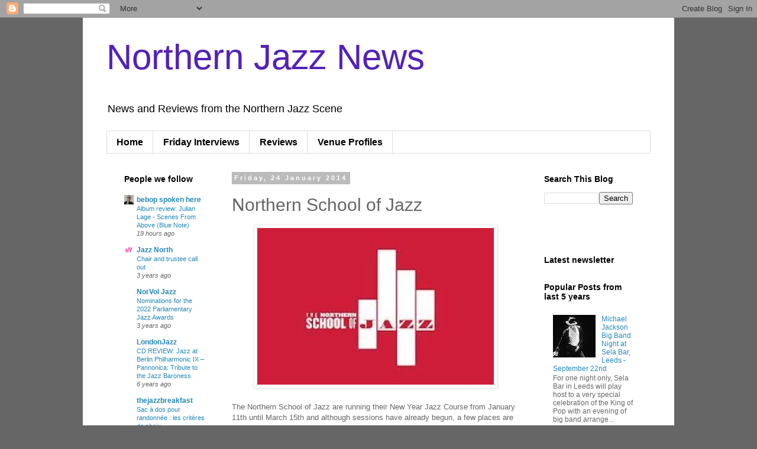

--- FILE ---
content_type: text/html; charset=UTF-8
request_url: https://www.northernjazznews.org/2014/01/northern-school-of-jazz.html
body_size: 14064
content:
<!DOCTYPE html>
<html class='v2' dir='ltr' lang='en-GB'>
<head>
<link href='https://www.blogger.com/static/v1/widgets/335934321-css_bundle_v2.css' rel='stylesheet' type='text/css'/>
<meta content='width=1100' name='viewport'/>
<meta content='text/html; charset=UTF-8' http-equiv='Content-Type'/>
<meta content='blogger' name='generator'/>
<link href='https://www.northernjazznews.org/favicon.ico' rel='icon' type='image/x-icon'/>
<link href='https://www.northernjazznews.org/2014/01/northern-school-of-jazz.html' rel='canonical'/>
<link rel="alternate" type="application/atom+xml" title="Northern Jazz News - Atom" href="https://www.northernjazznews.org/feeds/posts/default" />
<link rel="alternate" type="application/rss+xml" title="Northern Jazz News - RSS" href="https://www.northernjazznews.org/feeds/posts/default?alt=rss" />
<link rel="service.post" type="application/atom+xml" title="Northern Jazz News - Atom" href="https://www.blogger.com/feeds/7598768330746666699/posts/default" />

<link rel="alternate" type="application/atom+xml" title="Northern Jazz News - Atom" href="https://www.northernjazznews.org/feeds/2542375800049442756/comments/default" />
<!--Can't find substitution for tag [blog.ieCssRetrofitLinks]-->
<link href='https://blogger.googleusercontent.com/img/b/R29vZ2xl/AVvXsEg_WWrIXnWfeLkY-q-Ojjx1ddgOMEvx_6u85EuV7hO9eO4xDQnJ3asWMGe1DGjlOkYK16sdJi1m16RPnhvNClVOEhhhY6zSma2SqMaG0Gzv6rd18bVewO8YVu47Fr4jqsOg_0Bkc9SXuQ4E/s1600/images.jpg' rel='image_src'/>
<meta content='https://www.northernjazznews.org/2014/01/northern-school-of-jazz.html' property='og:url'/>
<meta content='Northern School of Jazz' property='og:title'/>
<meta content='   The Northern School of Jazz are running their New Year Jazz Course from January 11th until March 15th and although sessions have already ...' property='og:description'/>
<meta content='https://blogger.googleusercontent.com/img/b/R29vZ2xl/AVvXsEg_WWrIXnWfeLkY-q-Ojjx1ddgOMEvx_6u85EuV7hO9eO4xDQnJ3asWMGe1DGjlOkYK16sdJi1m16RPnhvNClVOEhhhY6zSma2SqMaG0Gzv6rd18bVewO8YVu47Fr4jqsOg_0Bkc9SXuQ4E/w1200-h630-p-k-no-nu/images.jpg' property='og:image'/>
<title>Northern Jazz News: Northern School of Jazz</title>
<style id='page-skin-1' type='text/css'><!--
/*
-----------------------------------------------
Blogger Template Style
Name:     Simple
Designer: Blogger
URL:      www.blogger.com
----------------------------------------------- */
/* Content
----------------------------------------------- */
body {
font: normal normal 12px Arial, Tahoma, Helvetica, FreeSans, sans-serif;
color: #666666;
background: #666666 none repeat scroll top left;
padding: 0 0 0 0;
}
html body .region-inner {
min-width: 0;
max-width: 100%;
width: auto;
}
h2 {
font-size: 22px;
}
a:link {
text-decoration:none;
color: #2288bb;
}
a:visited {
text-decoration:none;
color: #888888;
}
a:hover {
text-decoration:underline;
color: #33aaff;
}
.body-fauxcolumn-outer .fauxcolumn-inner {
background: transparent none repeat scroll top left;
_background-image: none;
}
.body-fauxcolumn-outer .cap-top {
position: absolute;
z-index: 1;
height: 400px;
width: 100%;
}
.body-fauxcolumn-outer .cap-top .cap-left {
width: 100%;
background: transparent none repeat-x scroll top left;
_background-image: none;
}
.content-outer {
-moz-box-shadow: 0 0 0 rgba(0, 0, 0, .15);
-webkit-box-shadow: 0 0 0 rgba(0, 0, 0, .15);
-goog-ms-box-shadow: 0 0 0 #333333;
box-shadow: 0 0 0 rgba(0, 0, 0, .15);
margin-bottom: 1px;
}
.content-inner {
padding: 10px 40px;
}
.content-inner {
background-color: #ffffff;
}
/* Header
----------------------------------------------- */
.header-outer {
background: transparent none repeat-x scroll 0 -400px;
_background-image: none;
}
.Header h1 {
font: normal normal 60px Arial, Tahoma, Helvetica, FreeSans, sans-serif;
color: #5421bb;
text-shadow: 0 0 0 rgba(0, 0, 0, .2);
}
.Header h1 a {
color: #5421bb;
}
.Header .description {
font-size: 18px;
color: #000000;
}
.header-inner .Header .titlewrapper {
padding: 22px 0;
}
.header-inner .Header .descriptionwrapper {
padding: 0 0;
}
/* Tabs
----------------------------------------------- */
.tabs-inner .section:first-child {
border-top: 0 solid #dddddd;
}
.tabs-inner .section:first-child ul {
margin-top: -1px;
border-top: 1px solid #dddddd;
border-left: 1px solid #dddddd;
border-right: 1px solid #dddddd;
}
.tabs-inner .widget ul {
background: transparent none repeat-x scroll 0 -800px;
_background-image: none;
border-bottom: 1px solid #dddddd;
margin-top: 0;
margin-left: -30px;
margin-right: -30px;
}
.tabs-inner .widget li a {
display: inline-block;
padding: .6em 1em;
font: normal bold 16px Arial, Tahoma, Helvetica, FreeSans, sans-serif;
color: #000000;
border-left: 1px solid #ffffff;
border-right: 1px solid #dddddd;
}
.tabs-inner .widget li:first-child a {
border-left: none;
}
.tabs-inner .widget li.selected a, .tabs-inner .widget li a:hover {
color: #000000;
background-color: #eeeeee;
text-decoration: none;
}
/* Columns
----------------------------------------------- */
.main-outer {
border-top: 0 solid transparent;
}
.fauxcolumn-left-outer .fauxcolumn-inner {
border-right: 1px solid transparent;
}
.fauxcolumn-right-outer .fauxcolumn-inner {
border-left: 1px solid transparent;
}
/* Headings
----------------------------------------------- */
div.widget > h2,
div.widget h2.title {
margin: 0 0 1em 0;
font: normal bold 14px 'Trebuchet MS',Trebuchet,Verdana,sans-serif;
color: #000000;
}
/* Widgets
----------------------------------------------- */
.widget .zippy {
color: #999999;
text-shadow: 2px 2px 1px rgba(0, 0, 0, .1);
}
.widget .popular-posts ul {
list-style: none;
}
/* Posts
----------------------------------------------- */
h2.date-header {
font: normal bold 11px Arial, Tahoma, Helvetica, FreeSans, sans-serif;
}
.date-header span {
background-color: #bbbbbb;
color: #ffffff;
padding: 0.4em;
letter-spacing: 3px;
margin: inherit;
}
.main-inner {
padding-top: 35px;
padding-bottom: 65px;
}
.main-inner .column-center-inner {
padding: 0 0;
}
.main-inner .column-center-inner .section {
margin: 0 1em;
}
.post {
margin: 0 0 45px 0;
}
h3.post-title, .comments h4 {
font: normal normal 30px 'Trebuchet MS',Trebuchet,Verdana,sans-serif;
margin: .75em 0 0;
}
.post-body {
font-size: 110%;
line-height: 1.4;
position: relative;
}
.post-body img, .post-body .tr-caption-container, .Profile img, .Image img,
.BlogList .item-thumbnail img {
padding: 2px;
background: #ffffff;
border: 1px solid #eeeeee;
-moz-box-shadow: 1px 1px 5px rgba(0, 0, 0, .1);
-webkit-box-shadow: 1px 1px 5px rgba(0, 0, 0, .1);
box-shadow: 1px 1px 5px rgba(0, 0, 0, .1);
}
.post-body img, .post-body .tr-caption-container {
padding: 5px;
}
.post-body .tr-caption-container {
color: #666666;
}
.post-body .tr-caption-container img {
padding: 0;
background: transparent;
border: none;
-moz-box-shadow: 0 0 0 rgba(0, 0, 0, .1);
-webkit-box-shadow: 0 0 0 rgba(0, 0, 0, .1);
box-shadow: 0 0 0 rgba(0, 0, 0, .1);
}
.post-header {
margin: 0 0 1.5em;
line-height: 1.6;
font-size: 90%;
}
.post-footer {
margin: 20px -2px 0;
padding: 5px 10px;
color: #666666;
background-color: #eeeeee;
border-bottom: 1px solid #eeeeee;
line-height: 1.6;
font-size: 90%;
}
#comments .comment-author {
padding-top: 1.5em;
border-top: 1px solid transparent;
background-position: 0 1.5em;
}
#comments .comment-author:first-child {
padding-top: 0;
border-top: none;
}
.avatar-image-container {
margin: .2em 0 0;
}
#comments .avatar-image-container img {
border: 1px solid #eeeeee;
}
/* Comments
----------------------------------------------- */
.comments .comments-content .icon.blog-author {
background-repeat: no-repeat;
background-image: url([data-uri]);
}
.comments .comments-content .loadmore a {
border-top: 1px solid #999999;
border-bottom: 1px solid #999999;
}
.comments .comment-thread.inline-thread {
background-color: #eeeeee;
}
.comments .continue {
border-top: 2px solid #999999;
}
/* Accents
---------------------------------------------- */
.section-columns td.columns-cell {
border-left: 1px solid transparent;
}
.blog-pager {
background: transparent url(//www.blogblog.com/1kt/simple/paging_dot.png) repeat-x scroll top center;
}
.blog-pager-older-link, .home-link,
.blog-pager-newer-link {
background-color: #ffffff;
padding: 5px;
}
.footer-outer {
border-top: 1px dashed #bbbbbb;
}
/* Mobile
----------------------------------------------- */
body.mobile  {
background-size: auto;
}
.mobile .body-fauxcolumn-outer {
background: transparent none repeat scroll top left;
}
.mobile .body-fauxcolumn-outer .cap-top {
background-size: 100% auto;
}
.mobile .content-outer {
-webkit-box-shadow: 0 0 3px rgba(0, 0, 0, .15);
box-shadow: 0 0 3px rgba(0, 0, 0, .15);
}
.mobile .tabs-inner .widget ul {
margin-left: 0;
margin-right: 0;
}
.mobile .post {
margin: 0;
}
.mobile .main-inner .column-center-inner .section {
margin: 0;
}
.mobile .date-header span {
padding: 0.1em 10px;
margin: 0 -10px;
}
.mobile h3.post-title {
margin: 0;
}
.mobile .blog-pager {
background: transparent none no-repeat scroll top center;
}
.mobile .footer-outer {
border-top: none;
}
.mobile .main-inner, .mobile .footer-inner {
background-color: #ffffff;
}
.mobile-index-contents {
color: #666666;
}
.mobile-link-button {
background-color: #2288bb;
}
.mobile-link-button a:link, .mobile-link-button a:visited {
color: #ffffff;
}
.mobile .tabs-inner .section:first-child {
border-top: none;
}
.mobile .tabs-inner .PageList .widget-content {
background-color: #eeeeee;
color: #000000;
border-top: 1px solid #dddddd;
border-bottom: 1px solid #dddddd;
}
.mobile .tabs-inner .PageList .widget-content .pagelist-arrow {
border-left: 1px solid #dddddd;
}

--></style>
<style id='template-skin-1' type='text/css'><!--
body {
min-width: 1000px;
}
.content-outer, .content-fauxcolumn-outer, .region-inner {
min-width: 1000px;
max-width: 1000px;
_width: 1000px;
}
.main-inner .columns {
padding-left: 200px;
padding-right: 210px;
}
.main-inner .fauxcolumn-center-outer {
left: 200px;
right: 210px;
/* IE6 does not respect left and right together */
_width: expression(this.parentNode.offsetWidth -
parseInt("200px") -
parseInt("210px") + 'px');
}
.main-inner .fauxcolumn-left-outer {
width: 200px;
}
.main-inner .fauxcolumn-right-outer {
width: 210px;
}
.main-inner .column-left-outer {
width: 200px;
right: 100%;
margin-left: -200px;
}
.main-inner .column-right-outer {
width: 210px;
margin-right: -210px;
}
#layout {
min-width: 0;
}
#layout .content-outer {
min-width: 0;
width: 800px;
}
#layout .region-inner {
min-width: 0;
width: auto;
}
body#layout div.add_widget {
padding: 8px;
}
body#layout div.add_widget a {
margin-left: 32px;
}
--></style>
<link href='https://www.blogger.com/dyn-css/authorization.css?targetBlogID=7598768330746666699&amp;zx=03eacbaf-a910-4d1f-9b4c-4eb664c828de' media='none' onload='if(media!=&#39;all&#39;)media=&#39;all&#39;' rel='stylesheet'/><noscript><link href='https://www.blogger.com/dyn-css/authorization.css?targetBlogID=7598768330746666699&amp;zx=03eacbaf-a910-4d1f-9b4c-4eb664c828de' rel='stylesheet'/></noscript>
<meta name='google-adsense-platform-account' content='ca-host-pub-1556223355139109'/>
<meta name='google-adsense-platform-domain' content='blogspot.com'/>

</head>
<body class='loading variant-simplysimple'>
<div class='navbar section' id='navbar' name='Navbar'><div class='widget Navbar' data-version='1' id='Navbar1'><script type="text/javascript">
    function setAttributeOnload(object, attribute, val) {
      if(window.addEventListener) {
        window.addEventListener('load',
          function(){ object[attribute] = val; }, false);
      } else {
        window.attachEvent('onload', function(){ object[attribute] = val; });
      }
    }
  </script>
<div id="navbar-iframe-container"></div>
<script type="text/javascript" src="https://apis.google.com/js/platform.js"></script>
<script type="text/javascript">
      gapi.load("gapi.iframes:gapi.iframes.style.bubble", function() {
        if (gapi.iframes && gapi.iframes.getContext) {
          gapi.iframes.getContext().openChild({
              url: 'https://www.blogger.com/navbar/7598768330746666699?po\x3d2542375800049442756\x26origin\x3dhttps://www.northernjazznews.org',
              where: document.getElementById("navbar-iframe-container"),
              id: "navbar-iframe"
          });
        }
      });
    </script><script type="text/javascript">
(function() {
var script = document.createElement('script');
script.type = 'text/javascript';
script.src = '//pagead2.googlesyndication.com/pagead/js/google_top_exp.js';
var head = document.getElementsByTagName('head')[0];
if (head) {
head.appendChild(script);
}})();
</script>
</div></div>
<div class='body-fauxcolumns'>
<div class='fauxcolumn-outer body-fauxcolumn-outer'>
<div class='cap-top'>
<div class='cap-left'></div>
<div class='cap-right'></div>
</div>
<div class='fauxborder-left'>
<div class='fauxborder-right'></div>
<div class='fauxcolumn-inner'>
</div>
</div>
<div class='cap-bottom'>
<div class='cap-left'></div>
<div class='cap-right'></div>
</div>
</div>
</div>
<div class='content'>
<div class='content-fauxcolumns'>
<div class='fauxcolumn-outer content-fauxcolumn-outer'>
<div class='cap-top'>
<div class='cap-left'></div>
<div class='cap-right'></div>
</div>
<div class='fauxborder-left'>
<div class='fauxborder-right'></div>
<div class='fauxcolumn-inner'>
</div>
</div>
<div class='cap-bottom'>
<div class='cap-left'></div>
<div class='cap-right'></div>
</div>
</div>
</div>
<div class='content-outer'>
<div class='content-cap-top cap-top'>
<div class='cap-left'></div>
<div class='cap-right'></div>
</div>
<div class='fauxborder-left content-fauxborder-left'>
<div class='fauxborder-right content-fauxborder-right'></div>
<div class='content-inner'>
<header>
<div class='header-outer'>
<div class='header-cap-top cap-top'>
<div class='cap-left'></div>
<div class='cap-right'></div>
</div>
<div class='fauxborder-left header-fauxborder-left'>
<div class='fauxborder-right header-fauxborder-right'></div>
<div class='region-inner header-inner'>
<div class='header section' id='header' name='Header'><div class='widget Header' data-version='1' id='Header1'>
<div id='header-inner'>
<div class='titlewrapper'>
<h1 class='title'>
<a href='https://www.northernjazznews.org/'>
Northern Jazz News
</a>
</h1>
</div>
<div class='descriptionwrapper'>
<p class='description'><span>News and Reviews from the Northern Jazz Scene</span></p>
</div>
</div>
</div></div>
</div>
</div>
<div class='header-cap-bottom cap-bottom'>
<div class='cap-left'></div>
<div class='cap-right'></div>
</div>
</div>
</header>
<div class='tabs-outer'>
<div class='tabs-cap-top cap-top'>
<div class='cap-left'></div>
<div class='cap-right'></div>
</div>
<div class='fauxborder-left tabs-fauxborder-left'>
<div class='fauxborder-right tabs-fauxborder-right'></div>
<div class='region-inner tabs-inner'>
<div class='tabs section' id='crosscol' name='Cross-column'><div class='widget PageList' data-version='1' id='PageList1'>
<h2>Pages</h2>
<div class='widget-content'>
<ul>
<li>
<a href='https://www.northernjazznews.org/'>Home</a>
</li>
<li>
<a href='https://www.northernjazznews.org/p/friday-interviews.html'>Friday Interviews</a>
</li>
<li>
<a href='https://www.northernjazznews.org/p/reviews.html'>Reviews</a>
</li>
<li>
<a href='https://www.northernjazznews.org/p/venue-profiles.html'>Venue Profiles</a>
</li>
</ul>
<div class='clear'></div>
</div>
</div></div>
<div class='tabs no-items section' id='crosscol-overflow' name='Cross-Column 2'></div>
</div>
</div>
<div class='tabs-cap-bottom cap-bottom'>
<div class='cap-left'></div>
<div class='cap-right'></div>
</div>
</div>
<div class='main-outer'>
<div class='main-cap-top cap-top'>
<div class='cap-left'></div>
<div class='cap-right'></div>
</div>
<div class='fauxborder-left main-fauxborder-left'>
<div class='fauxborder-right main-fauxborder-right'></div>
<div class='region-inner main-inner'>
<div class='columns fauxcolumns'>
<div class='fauxcolumn-outer fauxcolumn-center-outer'>
<div class='cap-top'>
<div class='cap-left'></div>
<div class='cap-right'></div>
</div>
<div class='fauxborder-left'>
<div class='fauxborder-right'></div>
<div class='fauxcolumn-inner'>
</div>
</div>
<div class='cap-bottom'>
<div class='cap-left'></div>
<div class='cap-right'></div>
</div>
</div>
<div class='fauxcolumn-outer fauxcolumn-left-outer'>
<div class='cap-top'>
<div class='cap-left'></div>
<div class='cap-right'></div>
</div>
<div class='fauxborder-left'>
<div class='fauxborder-right'></div>
<div class='fauxcolumn-inner'>
</div>
</div>
<div class='cap-bottom'>
<div class='cap-left'></div>
<div class='cap-right'></div>
</div>
</div>
<div class='fauxcolumn-outer fauxcolumn-right-outer'>
<div class='cap-top'>
<div class='cap-left'></div>
<div class='cap-right'></div>
</div>
<div class='fauxborder-left'>
<div class='fauxborder-right'></div>
<div class='fauxcolumn-inner'>
</div>
</div>
<div class='cap-bottom'>
<div class='cap-left'></div>
<div class='cap-right'></div>
</div>
</div>
<!-- corrects IE6 width calculation -->
<div class='columns-inner'>
<div class='column-center-outer'>
<div class='column-center-inner'>
<div class='main section' id='main' name='Main'><div class='widget Blog' data-version='1' id='Blog1'>
<div class='blog-posts hfeed'>

          <div class="date-outer">
        
<h2 class='date-header'><span>Friday, 24 January 2014</span></h2>

          <div class="date-posts">
        
<div class='post-outer'>
<div class='post hentry uncustomized-post-template' itemprop='blogPost' itemscope='itemscope' itemtype='http://schema.org/BlogPosting'>
<meta content='https://blogger.googleusercontent.com/img/b/R29vZ2xl/AVvXsEg_WWrIXnWfeLkY-q-Ojjx1ddgOMEvx_6u85EuV7hO9eO4xDQnJ3asWMGe1DGjlOkYK16sdJi1m16RPnhvNClVOEhhhY6zSma2SqMaG0Gzv6rd18bVewO8YVu47Fr4jqsOg_0Bkc9SXuQ4E/s1600/images.jpg' itemprop='image_url'/>
<meta content='7598768330746666699' itemprop='blogId'/>
<meta content='2542375800049442756' itemprop='postId'/>
<a name='2542375800049442756'></a>
<h3 class='post-title entry-title' itemprop='name'>
Northern School of Jazz
</h3>
<div class='post-header'>
<div class='post-header-line-1'></div>
</div>
<div class='post-body entry-content' id='post-body-2542375800049442756' itemprop='description articleBody'>
<div class="separator" style="clear: both; text-align: center;">
<a href="https://blogger.googleusercontent.com/img/b/R29vZ2xl/AVvXsEg_WWrIXnWfeLkY-q-Ojjx1ddgOMEvx_6u85EuV7hO9eO4xDQnJ3asWMGe1DGjlOkYK16sdJi1m16RPnhvNClVOEhhhY6zSma2SqMaG0Gzv6rd18bVewO8YVu47Fr4jqsOg_0Bkc9SXuQ4E/s1600/images.jpg" imageanchor="1" style="margin-left: 1em; margin-right: 1em;"><img border="0" height="265" src="https://blogger.googleusercontent.com/img/b/R29vZ2xl/AVvXsEg_WWrIXnWfeLkY-q-Ojjx1ddgOMEvx_6u85EuV7hO9eO4xDQnJ3asWMGe1DGjlOkYK16sdJi1m16RPnhvNClVOEhhhY6zSma2SqMaG0Gzv6rd18bVewO8YVu47Fr4jqsOg_0Bkc9SXuQ4E/s1600/images.jpg" width="400" /></a></div>
<br />
The Northern School of Jazz are running their New Year Jazz Course from January 11th until March 15th and although sessions have already begun, a few places are still available.<br />
<br />
Run by Dr Kathy Dyson, former senior lecturer at LCoM, Jazz Educator of the Year and current chair of the MU, the course takes place at Blueprint Studios in Salford every Saturday.<br />
<br />
<a name="more"></a>This unique structure to jazz education provides comprehensive, in-depth lessons with a renowned educator for a fraction of the price of a degree. The layout of the day is as follows -<br />
<br />
<b><span class="userContent" data-ft="{&quot;tn&quot;:&quot;K&quot;}"><span class="text_exposed_show">11-12pm Aural training with the instrument<br />  <br /> 12-1pm Technique for improvisation <br />  <br /> 1-2pm Group transcription<br />  <br /> Break <br /> <br /> 2.30-3.30pm Jazz Improvisation 1 <br />  <br /> 3.30-4.30 Jazz Improvisation 2 <br />
 . <br /> 4.30-5.30 Jam Session </span></span></b><br />
<br />
Costs are &#163;10 per individual workshop, &#163;25 for the morning or afternoon session and &#163;35 for the full day.<br />
<br />
Full information on each of the classes are available on the <a href="http://www.thenorthernschoolofjazz.com/">Northern School of Jazz </a>website and you can call <span class="userContent" data-ft="{&quot;tn&quot;:&quot;K&quot;}"><span class="text_exposed_show">0794 130 1799 if you have any questions.</span></span>
<div style='clear: both;'></div>
</div>
<div class='post-footer'>
<div class='post-footer-line post-footer-line-1'>
<span class='post-author vcard'>
Posted by
<span class='fn' itemprop='author' itemscope='itemscope' itemtype='http://schema.org/Person'>
<meta content='https://www.blogger.com/profile/10531273364943954457' itemprop='url'/>
<a class='g-profile' href='https://www.blogger.com/profile/10531273364943954457' rel='author' title='author profile'>
<span itemprop='name'>Editor</span>
</a>
</span>
</span>
<span class='post-timestamp'>
at
<meta content='https://www.northernjazznews.org/2014/01/northern-school-of-jazz.html' itemprop='url'/>
<a class='timestamp-link' href='https://www.northernjazznews.org/2014/01/northern-school-of-jazz.html' rel='bookmark' title='permanent link'><abbr class='published' itemprop='datePublished' title='2014-01-24T05:01:00-08:00'>05:01</abbr></a>
</span>
<span class='post-comment-link'>
</span>
<span class='post-icons'>
<span class='item-action'>
<a href='https://www.blogger.com/email-post/7598768330746666699/2542375800049442756' title='Email Post'>
<img alt='' class='icon-action' height='13' src='https://resources.blogblog.com/img/icon18_email.gif' width='18'/>
</a>
</span>
<span class='item-control blog-admin pid-1870335740'>
<a href='https://www.blogger.com/post-edit.g?blogID=7598768330746666699&postID=2542375800049442756&from=pencil' title='Edit Post'>
<img alt='' class='icon-action' height='18' src='https://resources.blogblog.com/img/icon18_edit_allbkg.gif' width='18'/>
</a>
</span>
</span>
<div class='post-share-buttons goog-inline-block'>
<a class='goog-inline-block share-button sb-email' href='https://www.blogger.com/share-post.g?blogID=7598768330746666699&postID=2542375800049442756&target=email' target='_blank' title='Email This'><span class='share-button-link-text'>Email This</span></a><a class='goog-inline-block share-button sb-blog' href='https://www.blogger.com/share-post.g?blogID=7598768330746666699&postID=2542375800049442756&target=blog' onclick='window.open(this.href, "_blank", "height=270,width=475"); return false;' target='_blank' title='BlogThis!'><span class='share-button-link-text'>BlogThis!</span></a><a class='goog-inline-block share-button sb-twitter' href='https://www.blogger.com/share-post.g?blogID=7598768330746666699&postID=2542375800049442756&target=twitter' target='_blank' title='Share to X'><span class='share-button-link-text'>Share to X</span></a><a class='goog-inline-block share-button sb-facebook' href='https://www.blogger.com/share-post.g?blogID=7598768330746666699&postID=2542375800049442756&target=facebook' onclick='window.open(this.href, "_blank", "height=430,width=640"); return false;' target='_blank' title='Share to Facebook'><span class='share-button-link-text'>Share to Facebook</span></a><a class='goog-inline-block share-button sb-pinterest' href='https://www.blogger.com/share-post.g?blogID=7598768330746666699&postID=2542375800049442756&target=pinterest' target='_blank' title='Share to Pinterest'><span class='share-button-link-text'>Share to Pinterest</span></a>
</div>
</div>
<div class='post-footer-line post-footer-line-2'>
<span class='post-labels'>
Labels:
<a href='https://www.northernjazznews.org/search/label/education' rel='tag'>education</a>,
<a href='https://www.northernjazznews.org/search/label/jazz%20workshops' rel='tag'>jazz workshops</a>,
<a href='https://www.northernjazznews.org/search/label/Kathy%20Dyson' rel='tag'>Kathy Dyson</a>,
<a href='https://www.northernjazznews.org/search/label/Salford' rel='tag'>Salford</a>
</span>
</div>
<div class='post-footer-line post-footer-line-3'>
<span class='post-location'>
</span>
</div>
</div>
</div>
<div class='comments' id='comments'>
<a name='comments'></a>
<h4>No comments:</h4>
<div id='Blog1_comments-block-wrapper'>
<dl class='avatar-comment-indent' id='comments-block'>
</dl>
</div>
<p class='comment-footer'>
<a href='https://www.blogger.com/comment/fullpage/post/7598768330746666699/2542375800049442756' onclick=''>Post a Comment</a>
</p>
</div>
</div>

        </div></div>
      
</div>
<div class='blog-pager' id='blog-pager'>
<span id='blog-pager-newer-link'>
<a class='blog-pager-newer-link' href='https://www.northernjazznews.org/2014/01/tommy-smiths-open-letter-to-robert-burns.html' id='Blog1_blog-pager-newer-link' title='Newer Post'>Newer Post</a>
</span>
<span id='blog-pager-older-link'>
<a class='blog-pager-older-link' href='https://www.northernjazznews.org/2014/01/no-more-jazz-at-head-of-steam.html' id='Blog1_blog-pager-older-link' title='Older Post'>Older Post</a>
</span>
<a class='home-link' href='https://www.northernjazznews.org/'>Home</a>
</div>
<div class='clear'></div>
<div class='post-feeds'>
<div class='feed-links'>
Subscribe to:
<a class='feed-link' href='https://www.northernjazznews.org/feeds/2542375800049442756/comments/default' target='_blank' type='application/atom+xml'>Post Comments (Atom)</a>
</div>
</div>
</div></div>
</div>
</div>
<div class='column-left-outer'>
<div class='column-left-inner'>
<aside>
<div class='sidebar section' id='sidebar-left-1'><div class='widget BlogList' data-version='1' id='BlogList1'>
<h2 class='title'>People we follow</h2>
<div class='widget-content'>
<div class='blog-list-container' id='BlogList1_container'>
<ul id='BlogList1_blogs'>
<li style='display: block;'>
<div class='blog-icon'>
<img data-lateloadsrc='https://lh3.googleusercontent.com/blogger_img_proxy/AEn0k_tzPGPEJa2S37pibRFB4Zo22cpfDRoAvoIZXMc48tVqGZ_rNBAukvyeM-6dUCZ87nJoFEINAzQk1eNbL8rbxnB9YoiqMk9FHhVTygJeJKyzsWiC1-xa460hAg=s16-w16-h16' height='16' width='16'/>
</div>
<div class='blog-content'>
<div class='blog-title'>
<a href='https://lance-bebopspokenhere.blogspot.com/' target='_blank'>
bebop spoken here</a>
</div>
<div class='item-content'>
<span class='item-title'>
<a href='https://lance-bebopspokenhere.blogspot.com/2026/01/album-review-julian-lage-scenes-from.html' target='_blank'>
Album review: Julian Lage - Scenes From Above (Blue Note)
</a>
</span>
<div class='item-time'>
19 hours ago
</div>
</div>
</div>
<div style='clear: both;'></div>
</li>
<li style='display: block;'>
<div class='blog-icon'>
<img data-lateloadsrc='https://lh3.googleusercontent.com/blogger_img_proxy/AEn0k_uiBacJK3ZTf-TSba4J6SQBb7Q5FIKufdjDBN-HgJ-5Ysl8r_X2qpMY1xgO3-4KQqSeYb100hPpW9R_JjiSO8Tci_ufgc7_9g=s16-w16-h16' height='16' width='16'/>
</div>
<div class='blog-content'>
<div class='blog-title'>
<a href='https://www.jazznorth.org/' target='_blank'>
Jazz North</a>
</div>
<div class='item-content'>
<span class='item-title'>
<a href='https://www.jazznorth.org/chair-and-trustee-call-out/' target='_blank'>
Chair and trustee call out
</a>
</span>
<div class='item-time'>
3 years ago
</div>
</div>
</div>
<div style='clear: both;'></div>
</li>
<li style='display: block;'>
<div class='blog-icon'>
<img data-lateloadsrc='https://lh3.googleusercontent.com/blogger_img_proxy/AEn0k_sbiu2JO400hcO6hb1iNf6zOsVHAIVh2jfAAYBgLsNuBbvpqo1sibnMvSLiuQ0sFk1GCpeHYpDsGgo7os7IVytoYmrYPe-Scxd2TqDhrWkqxKWDiyE=s16-w16-h16' height='16' width='16'/>
</div>
<div class='blog-content'>
<div class='blog-title'>
<a href='http://northernjazz-live.blogspot.com/' target='_blank'>
NorVol Jazz</a>
</div>
<div class='item-content'>
<span class='item-title'>
<a href='http://northernjazz-live.blogspot.com/2022/06/nominations-for-2022-parliamentary-jazz.html' target='_blank'>
Nominations for the 2022 Parliamentary Jazz Awards
</a>
</span>
<div class='item-time'>
3 years ago
</div>
</div>
</div>
<div style='clear: both;'></div>
</li>
<li style='display: block;'>
<div class='blog-icon'>
<img data-lateloadsrc='https://lh3.googleusercontent.com/blogger_img_proxy/AEn0k_vixeT2zweRmdvY2ZNk2BPFeNzmyfidi7JA0po4b-3pUdUEFCcClqPl_5rYxB2S_ivsgse5EtF34HhfCJNf8clsdYrvzmBsNvvtN9Q=s16-w16-h16' height='16' width='16'/>
</div>
<div class='blog-content'>
<div class='blog-title'>
<a href='http://www.londonjazznews.com/' target='_blank'>
LondonJazz</a>
</div>
<div class='item-content'>
<span class='item-title'>
<a href='http://www.londonjazznews.com/2019/06/cd-review-jazz-at-berlin-philharmonic.html' target='_blank'>
CD REVIEW: Jazz at Berlin Philharmonic IX &#8211; Pannonica: Tribute to the Jazz 
Baroness
</a>
</span>
<div class='item-time'>
6 years ago
</div>
</div>
</div>
<div style='clear: both;'></div>
</li>
<li style='display: block;'>
<div class='blog-icon'>
<img data-lateloadsrc='https://lh3.googleusercontent.com/blogger_img_proxy/AEn0k_sSyj6D9un7Ch2qfUA6aA3rHVaCmitNfG6w26qZU3dt3SY4IaXm2_yxeLogKqRo-mLehdbv3j1PVifgqY9Gd_73gPmTrIoRmP6RhVOY5t0=s16-w16-h16' height='16' width='16'/>
</div>
<div class='blog-content'>
<div class='blog-title'>
<a href='http://www.thejazzbreakfast.com' target='_blank'>
thejazzbreakfast</a>
</div>
<div class='item-content'>
<span class='item-title'>
<a href='http://www.thejazzbreakfast.com/2018/06/12/sac-a-dos-pour-randonnee-les-criteres-de-choix/' target='_blank'>
Sac à dos pour randonnée : les critères de choix
</a>
</span>
<div class='item-time'>
7 years ago
</div>
</div>
</div>
<div style='clear: both;'></div>
</li>
<li style='display: block;'>
<div class='blog-icon'>
<img data-lateloadsrc='https://lh3.googleusercontent.com/blogger_img_proxy/AEn0k_sm7QnD4hK_toxSD3m1TrYv2gTp5FppypPoBzRTaz0h5g4r5DQZHCir8kn7HKFBVrx3vNk4dsBAz1PwuziRiKwrvb0doA=s16-w16-h16' height='16' width='16'/>
</div>
<div class='blog-content'>
<div class='blog-title'>
<a href='http://jazzinyork.com' target='_blank'>
Jazz in York</a>
</div>
<div class='item-content'>
<span class='item-title'>
<a href='http://jazzinyork.com/home/blog/video-from-kate-peters-big-band' target='_blank'>
Video From Kate Peters Big Band
</a>
</span>
<div class='item-time'>
8 years ago
</div>
</div>
</div>
<div style='clear: both;'></div>
</li>
</ul>
<div class='clear'></div>
</div>
</div>
</div><div class='widget BlogArchive' data-version='1' id='BlogArchive1'>
<h2>Post Archive</h2>
<div class='widget-content'>
<div id='ArchiveList'>
<div id='BlogArchive1_ArchiveList'>
<select id='BlogArchive1_ArchiveMenu'>
<option value=''>Post Archive</option>
<option value='https://www.northernjazznews.org/2017/08/'>August (15)</option>
<option value='https://www.northernjazznews.org/2017/07/'>July (18)</option>
<option value='https://www.northernjazznews.org/2017/06/'>June (16)</option>
<option value='https://www.northernjazznews.org/2017/05/'>May (16)</option>
<option value='https://www.northernjazznews.org/2017/04/'>April (13)</option>
<option value='https://www.northernjazznews.org/2017/03/'>March (16)</option>
<option value='https://www.northernjazznews.org/2017/02/'>February (12)</option>
<option value='https://www.northernjazznews.org/2017/01/'>January (4)</option>
<option value='https://www.northernjazznews.org/2016/12/'>December (30)</option>
<option value='https://www.northernjazznews.org/2016/11/'>November (16)</option>
<option value='https://www.northernjazznews.org/2016/10/'>October (16)</option>
<option value='https://www.northernjazznews.org/2016/09/'>September (19)</option>
<option value='https://www.northernjazznews.org/2016/08/'>August (18)</option>
<option value='https://www.northernjazznews.org/2016/07/'>July (18)</option>
<option value='https://www.northernjazznews.org/2016/06/'>June (19)</option>
<option value='https://www.northernjazznews.org/2016/05/'>May (18)</option>
<option value='https://www.northernjazznews.org/2016/04/'>April (20)</option>
<option value='https://www.northernjazznews.org/2016/03/'>March (18)</option>
<option value='https://www.northernjazznews.org/2016/02/'>February (19)</option>
<option value='https://www.northernjazznews.org/2016/01/'>January (19)</option>
<option value='https://www.northernjazznews.org/2015/12/'>December (27)</option>
<option value='https://www.northernjazznews.org/2015/11/'>November (23)</option>
<option value='https://www.northernjazznews.org/2015/10/'>October (21)</option>
<option value='https://www.northernjazznews.org/2015/09/'>September (20)</option>
<option value='https://www.northernjazznews.org/2015/08/'>August (14)</option>
<option value='https://www.northernjazznews.org/2015/07/'>July (18)</option>
<option value='https://www.northernjazznews.org/2015/06/'>June (22)</option>
<option value='https://www.northernjazznews.org/2015/05/'>May (21)</option>
<option value='https://www.northernjazznews.org/2015/04/'>April (21)</option>
<option value='https://www.northernjazznews.org/2015/03/'>March (19)</option>
<option value='https://www.northernjazznews.org/2015/02/'>February (17)</option>
<option value='https://www.northernjazznews.org/2015/01/'>January (14)</option>
<option value='https://www.northernjazznews.org/2014/12/'>December (11)</option>
<option value='https://www.northernjazznews.org/2014/11/'>November (16)</option>
<option value='https://www.northernjazznews.org/2014/10/'>October (17)</option>
<option value='https://www.northernjazznews.org/2014/09/'>September (20)</option>
<option value='https://www.northernjazznews.org/2014/08/'>August (15)</option>
<option value='https://www.northernjazznews.org/2014/07/'>July (20)</option>
<option value='https://www.northernjazznews.org/2014/06/'>June (14)</option>
<option value='https://www.northernjazznews.org/2014/05/'>May (19)</option>
<option value='https://www.northernjazznews.org/2014/04/'>April (13)</option>
<option value='https://www.northernjazznews.org/2014/03/'>March (17)</option>
<option value='https://www.northernjazznews.org/2014/02/'>February (19)</option>
<option value='https://www.northernjazznews.org/2014/01/'>January (20)</option>
<option value='https://www.northernjazznews.org/2013/12/'>December (18)</option>
<option value='https://www.northernjazznews.org/2013/11/'>November (23)</option>
<option value='https://www.northernjazznews.org/2013/10/'>October (23)</option>
<option value='https://www.northernjazznews.org/2013/09/'>September (18)</option>
<option value='https://www.northernjazznews.org/2013/08/'>August (17)</option>
<option value='https://www.northernjazznews.org/2013/07/'>July (11)</option>
<option value='https://www.northernjazznews.org/2013/06/'>June (16)</option>
<option value='https://www.northernjazznews.org/2013/05/'>May (20)</option>
<option value='https://www.northernjazznews.org/2013/04/'>April (16)</option>
<option value='https://www.northernjazznews.org/2013/03/'>March (21)</option>
<option value='https://www.northernjazznews.org/2013/02/'>February (20)</option>
<option value='https://www.northernjazznews.org/2013/01/'>January (18)</option>
<option value='https://www.northernjazznews.org/2012/12/'>December (14)</option>
<option value='https://www.northernjazznews.org/2012/11/'>November (20)</option>
<option value='https://www.northernjazznews.org/2012/10/'>October (24)</option>
<option value='https://www.northernjazznews.org/2012/09/'>September (1)</option>
<option value='https://www.northernjazznews.org/2012/07/'>July (1)</option>
<option value='https://www.northernjazznews.org/2012/06/'>June (1)</option>
<option value='https://www.northernjazznews.org/2012/05/'>May (2)</option>
<option value='https://www.northernjazznews.org/2012/04/'>April (2)</option>
<option value='https://www.northernjazznews.org/2012/03/'>March (3)</option>
</select>
</div>
</div>
<div class='clear'></div>
</div>
</div></div>
</aside>
</div>
</div>
<div class='column-right-outer'>
<div class='column-right-inner'>
<aside>
<div class='sidebar section' id='sidebar-right-1'><div class='widget BlogSearch' data-version='1' id='BlogSearch1'>
<h2 class='title'>Search This Blog</h2>
<div class='widget-content'>
<div id='BlogSearch1_form'>
<form action='https://www.northernjazznews.org/search' class='gsc-search-box' target='_top'>
<table cellpadding='0' cellspacing='0' class='gsc-search-box'>
<tbody>
<tr>
<td class='gsc-input'>
<input autocomplete='off' class='gsc-input' name='q' size='10' title='search' type='text' value=''/>
</td>
<td class='gsc-search-button'>
<input class='gsc-search-button' title='search' type='submit' value='Search'/>
</td>
</tr>
</tbody>
</table>
</form>
</div>
</div>
<div class='clear'></div>
</div><div class='widget HTML' data-version='1' id='HTML3'>
<div class='widget-content'>
<div class="createsend-button" style="height:22px;display:inline-block;" data-listid="y/10/24A/8B9/B169BA18328E5507">
</div><script type="text/javascript">(function () { var e = document.createElement('script'); e.type = 'text/javascript'; e.async = true; e.src = ('https:' == document.location.protocol ? 'https' : 'http') + '://btn.createsend1.com/js/sb.min.js?v=2'; e.className = 'createsend-script'; var s = document.getElementsByTagName('script')[0]; s.parentNode.insertBefore(e, s); })();</script>
</div>
<div class='clear'></div>
</div><div class='widget HTML' data-version='1' id='HTML2'>
<h2 class='title'>Latest newsletter</h2>
<div class='widget-content'>
<script type="text/javascript" src="//jazznews.createsend.com/t/y/p/oxki/1/1/1/0/1/"></script>
</div>
<div class='clear'></div>
</div><div class='widget PopularPosts' data-version='1' id='PopularPosts1'>
<h2>Popular Posts from last 5 years</h2>
<div class='widget-content popular-posts'>
<ul>
<li>
<div class='item-content'>
<div class='item-thumbnail'>
<a href='https://www.northernjazznews.org/2016/09/michael-jackson-big-band-night-at-sela.html' target='_blank'>
<img alt='' border='0' src='https://blogger.googleusercontent.com/img/b/R29vZ2xl/AVvXsEgkCFZbPsanwqEMzN48RAJ0S5YNqJ3VHQBc0qfq71p7VddrN_aD2S3AmFNxFH4VNC9Hdwp0UAx-GEJpbGAgtvtsRCprCQG51JcMGrjWHYtGaaomoPAVEy_uWHl4CfbkHyrRG8TXtfFFtO6z/w72-h72-p-k-no-nu/michael-jackson-dance.jpg'/>
</a>
</div>
<div class='item-title'><a href='https://www.northernjazznews.org/2016/09/michael-jackson-big-band-night-at-sela.html'>Michael Jackson Big Band Night at Sela Bar, Leeds - September 22nd</a></div>
<div class='item-snippet'>   For one night only, Sela Bar in Leeds will play host to a very special celebration of the King of Pop with an evening of big band arrange...</div>
</div>
<div style='clear: both;'></div>
</li>
<li>
<div class='item-content'>
<div class='item-thumbnail'>
<a href='https://www.northernjazznews.org/2013/03/happy-birthday-watermelon-men.html' target='_blank'>
<img alt='' border='0' src='https://blogger.googleusercontent.com/img/b/R29vZ2xl/AVvXsEj3F3447h0HGlQgxbqFEcEdrwiAduRVKPhatMLg1GTT5PUqrrKjj2yIYKt1q8wgvwks1S5W2QZCu1BbWfJ4K5YnIb62EsznTxI-1dCrNtnbE0l6pMSrzC2yz5_peEVfrZV_OekARkTN3wDi/w72-h72-p-k-no-nu/212462xcitefun-happy-birthday-1.jpg'/>
</a>
</div>
<div class='item-title'><a href='https://www.northernjazznews.org/2013/03/happy-birthday-watermelon-men.html'>Happy Birthday, Watermelon Men!</a></div>
<div class='item-snippet'>   Harrogate Jazz promoter Keith Jevons is inviting you to celebrate a special birthday with jazz group the Watermelon Men.   Keith says... ...</div>
</div>
<div style='clear: both;'></div>
</li>
<li>
<div class='item-content'>
<div class='item-thumbnail'>
<a href='https://www.northernjazznews.org/2017/08/new-from-discus-see-one-do-one-teach-one.html' target='_blank'>
<img alt='' border='0' src='https://blogger.googleusercontent.com/img/b/R29vZ2xl/AVvXsEg9DTO7uyOPudWLZV44yi-goT6h2qkZ15BnQ41TeZ9kLTnw7MTC1W4redbK2m6En1jofxpeA-E7h9qauOM_CtusUrLOnuDP242VHVVAr90dxWpJtEnOG90rMO8SHhI25jCgKrolkAkHVlM2/w72-h72-p-k-no-nu/discus+64cd+cover+front.jpg'/>
</a>
</div>
<div class='item-title'><a href='https://www.northernjazznews.org/2017/08/new-from-discus-see-one-do-one-teach-one.html'>New from Discus -  See One, Do One, Teach One </a></div>
<div class='item-snippet'>    Martin Archer&#39;s label Discus Music released their 64th album on August 1st as the third in a series of quartet releases featuring ne...</div>
</div>
<div style='clear: both;'></div>
</li>
<li>
<div class='item-content'>
<div class='item-thumbnail'>
<a href='https://www.northernjazznews.org/2013/04/happy-birthday-tony-dudley-evans.html' target='_blank'>
<img alt='' border='0' src='https://blogger.googleusercontent.com/img/b/R29vZ2xl/AVvXsEiVawNmIgul3kgjA9YpEHK2KMrQc-IAWYq3qYVELbzOGs4g1uiSmmWFIomDfmrhxxE8tCGUDuarmv-rxcyb93W8aXoJo6p9XZysIXNIaMaq6nFYeDx3tFmn44WGmdhupIomKSqM-wa-3QGt/w72-h72-p-k-no-nu/TDE.jpg'/>
</a>
</div>
<div class='item-title'><a href='https://www.northernjazznews.org/2013/04/happy-birthday-tony-dudley-evans.html'>Happy Birthday, Tony Dudley-Evans</a></div>
<div class='item-snippet'>   A surprise 70th birthday celebration was held for Birmingham jazz promoter Tony Dudley-Evans last night at Symphony Hall. London Jazz cov...</div>
</div>
<div style='clear: both;'></div>
</li>
<li>
<div class='item-content'>
<div class='item-thumbnail'>
<a href='https://www.northernjazznews.org/2016/11/in-sadness-bill-kyle.html' target='_blank'>
<img alt='' border='0' src='https://blogger.googleusercontent.com/img/b/R29vZ2xl/AVvXsEhPk69J_msakOZ8XKEjsjvJ7NL2mro8PofIozd93Z-W8mcMUMjipuwoMLbvgN4WSPl6U7Ro9lx7RhNI10i2j6OF9uwbkStbEosx8dj9PNQRy2aHO0124t4fhO9rmxRNBkl28jNyfutI0r4U/w72-h72-p-k-no-nu/0_0_0_0_545_387_csupload_53640738.jpg'/>
</a>
</div>
<div class='item-title'><a href='https://www.northernjazznews.org/2016/11/in-sadness-bill-kyle.html'>In Sadness: Bill Kyle</a></div>
<div class='item-snippet'>   By Kim Macari   There are people that seem as if they&#39;ll live forever, so woven into the fabric of life that their passing comes as a...</div>
</div>
<div style='clear: both;'></div>
</li>
<li>
<div class='item-content'>
<div class='item-thumbnail'>
<a href='https://www.northernjazznews.org/2015/11/gig-preview-manana-collective-at-seven.html' target='_blank'>
<img alt='' border='0' src='https://blogger.googleusercontent.com/img/b/R29vZ2xl/AVvXsEibAQpdWufSYeACPQ-rqzAIzWfa2mTGsxTrRn9jyTZ_NAY4cFDI49Y4IoZIOL_YgopPgWW5ewfAxl6TkYspaxuj9zeV2ylVqKFO7OGReg7foOsPJNtBRrBb7hr6m4vcCAriYn_ossWMQNqL/w72-h72-p-k-no-nu/MananaCollective3.jpg'/>
</a>
</div>
<div class='item-title'><a href='https://www.northernjazznews.org/2015/11/gig-preview-manana-collective-at-seven.html'>Gig Preview: Manana Collective at Seven Arts</a></div>
<div class='item-snippet'>   On Sunday 8th November, Seven Arts in Leeds will host the Mañana Collective , sweeping away the autumn weather with their unique blend of...</div>
</div>
<div style='clear: both;'></div>
</li>
<li>
<div class='item-content'>
<div class='item-thumbnail'>
<a href='https://www.northernjazznews.org/2012/10/fusebox-news-leeds.html' target='_blank'>
<img alt='' border='0' src='https://blogger.googleusercontent.com/img/b/R29vZ2xl/AVvXsEj7bkfd-qqSoWEGdVKVhPsciRSTuqYS2l5akPJWYtx_E9lXO89dJ9VxC70xUL0_29eS8qzXvD4J6KHJh20cSigcGb-k11tDlhSzgnMO5Q6qgDQv9ZSt18UsRcNZk5xsk6O0P_1WJhuEzg4/w72-h72-p-k-no-nu/shatnersbassoon.jpg'/>
</a>
</div>
<div class='item-title'><a href='https://www.northernjazznews.org/2012/10/fusebox-news-leeds.html'>News from Fusebox (Leeds)</a></div>
<div class='item-snippet'>     pic: Shatners Basson (BBC R3 Jazz on 3, 8th October)    News from Dave Hatfield, Fusebox -&#160; &quot;Apologies for the monster e-mail but ...</div>
</div>
<div style='clear: both;'></div>
</li>
<li>
<div class='item-content'>
<div class='item-thumbnail'>
<a href='https://www.northernjazznews.org/2016/07/video-matt-andersons-october-ending.html' target='_blank'>
<img alt='' border='0' src='https://lh3.googleusercontent.com/blogger_img_proxy/AEn0k_vueTnPL2nw7YU8N8-guTZ-bEjxPW5RS43u327R5EGZDb1sTDJ3dk17PM4cNZHfCCblWC1mS6ysmgYNPTk6WN0aT5_hTNj1JVVnmuqMToeD3LvL=w72-h72-n-k-no-nu'/>
</a>
</div>
<div class='item-title'><a href='https://www.northernjazznews.org/2016/07/video-matt-andersons-october-ending.html'>VIDEO: Matt Anderson's October Ending</a></div>
<div class='item-snippet'>   LCoM graduate and favourite of the Northern jazz scene Matt Anderson has released some new footage of his quartet playing a new compositi...</div>
</div>
<div style='clear: both;'></div>
</li>
<li>
<div class='item-content'>
<div class='item-thumbnail'>
<a href='https://www.northernjazznews.org/2015/01/jazz-education-at-jazz-coop.html' target='_blank'>
<img alt='' border='0' src='https://blogger.googleusercontent.com/img/b/R29vZ2xl/AVvXsEjjprEpOL0BlSp8Q3iVbFy0vCc4AcVUkVQiuHOKPG2FucWgFr2__d3fssbSlzoMmFTIt3KnMN-As3QR8Z-muyK47a0Eus-UIrYCC1JqUMXnKnkj2COdahrK9IfWbf7N-QzdaEDBLBhiYAnU/w72-h72-p-k-no-nu/pink-lane-jazz-photo001.jpg'/>
</a>
</div>
<div class='item-title'><a href='https://www.northernjazznews.org/2015/01/jazz-education-at-jazz-coop.html'>Jazz Education at the Jazz Coop</a></div>
<div class='item-snippet'>   The Jazz Coop are gearing up to launch their educational programmes for 2015. The Coop run a number of workshops throughout the year at t...</div>
</div>
<div style='clear: both;'></div>
</li>
<li>
<div class='item-content'>
<div class='item-thumbnail'>
<a href='https://www.northernjazznews.org/2017/08/jazz-at-mill-announces-autumn-programme.html' target='_blank'>
<img alt='' border='0' src='https://blogger.googleusercontent.com/img/b/R29vZ2xl/AVvXsEhARnSEIEzlvhPA6qE06OD8m3MKgFtu5HztGBC8vKnHveuHapoZ1JhmXOhsipXLYlC9GLUXeCNtB4Pj7hUZoZuAk8x2MvWki-ad3RLQln18_T7L0-1YebuDvpQvme1b-Ad-oj_NM7ODY5la/w72-h72-p-k-no-nu/572638-large.jpg'/>
</a>
</div>
<div class='item-title'><a href='https://www.northernjazznews.org/2017/08/jazz-at-mill-announces-autumn-programme.html'>Jazz At The Mill Announces Autumn Programme</a></div>
<div class='item-snippet'>   Jazz audiences in and around Bradford take note - Jazz at the Mill at Black Dyke Mills returns for another season of weekly jazz starting...</div>
</div>
<div style='clear: both;'></div>
</li>
</ul>
<div class='clear'></div>
</div>
</div></div>
</aside>
</div>
</div>
</div>
<div style='clear: both'></div>
<!-- columns -->
</div>
<!-- main -->
</div>
</div>
<div class='main-cap-bottom cap-bottom'>
<div class='cap-left'></div>
<div class='cap-right'></div>
</div>
</div>
<footer>
<div class='footer-outer'>
<div class='footer-cap-top cap-top'>
<div class='cap-left'></div>
<div class='cap-right'></div>
</div>
<div class='fauxborder-left footer-fauxborder-left'>
<div class='fauxborder-right footer-fauxborder-right'></div>
<div class='region-inner footer-inner'>
<div class='foot no-items section' id='footer-1'></div>
<table border='0' cellpadding='0' cellspacing='0' class='section-columns columns-2'>
<tbody>
<tr>
<td class='first columns-cell'>
<div class='foot no-items section' id='footer-2-1'></div>
</td>
<td class='columns-cell'>
<div class='foot no-items section' id='footer-2-2'></div>
</td>
</tr>
</tbody>
</table>
<!-- outside of the include in order to lock Attribution widget -->
<div class='foot section' id='footer-3' name='Footer'><div class='widget Attribution' data-version='1' id='Attribution1'>
<div class='widget-content' style='text-align: center;'>
Simple theme. Powered by <a href='https://www.blogger.com' target='_blank'>Blogger</a>.
</div>
<div class='clear'></div>
</div></div>
</div>
</div>
<div class='footer-cap-bottom cap-bottom'>
<div class='cap-left'></div>
<div class='cap-right'></div>
</div>
</div>
</footer>
<!-- content -->
</div>
</div>
<div class='content-cap-bottom cap-bottom'>
<div class='cap-left'></div>
<div class='cap-right'></div>
</div>
</div>
</div>
<script type='text/javascript'>
    window.setTimeout(function() {
        document.body.className = document.body.className.replace('loading', '');
      }, 10);
  </script>

<script type="text/javascript" src="https://www.blogger.com/static/v1/widgets/3845888474-widgets.js"></script>
<script type='text/javascript'>
window['__wavt'] = 'AOuZoY4Ox1PJR2Fg3W9ecuwoPm5S3Cn7lQ:1768577637700';_WidgetManager._Init('//www.blogger.com/rearrange?blogID\x3d7598768330746666699','//www.northernjazznews.org/2014/01/northern-school-of-jazz.html','7598768330746666699');
_WidgetManager._SetDataContext([{'name': 'blog', 'data': {'blogId': '7598768330746666699', 'title': 'Northern Jazz News', 'url': 'https://www.northernjazznews.org/2014/01/northern-school-of-jazz.html', 'canonicalUrl': 'https://www.northernjazznews.org/2014/01/northern-school-of-jazz.html', 'homepageUrl': 'https://www.northernjazznews.org/', 'searchUrl': 'https://www.northernjazznews.org/search', 'canonicalHomepageUrl': 'https://www.northernjazznews.org/', 'blogspotFaviconUrl': 'https://www.northernjazznews.org/favicon.ico', 'bloggerUrl': 'https://www.blogger.com', 'hasCustomDomain': true, 'httpsEnabled': true, 'enabledCommentProfileImages': true, 'gPlusViewType': 'FILTERED_POSTMOD', 'adultContent': false, 'analyticsAccountNumber': '', 'encoding': 'UTF-8', 'locale': 'en-GB', 'localeUnderscoreDelimited': 'en_gb', 'languageDirection': 'ltr', 'isPrivate': false, 'isMobile': false, 'isMobileRequest': false, 'mobileClass': '', 'isPrivateBlog': false, 'isDynamicViewsAvailable': true, 'feedLinks': '\x3clink rel\x3d\x22alternate\x22 type\x3d\x22application/atom+xml\x22 title\x3d\x22Northern Jazz News - Atom\x22 href\x3d\x22https://www.northernjazznews.org/feeds/posts/default\x22 /\x3e\n\x3clink rel\x3d\x22alternate\x22 type\x3d\x22application/rss+xml\x22 title\x3d\x22Northern Jazz News - RSS\x22 href\x3d\x22https://www.northernjazznews.org/feeds/posts/default?alt\x3drss\x22 /\x3e\n\x3clink rel\x3d\x22service.post\x22 type\x3d\x22application/atom+xml\x22 title\x3d\x22Northern Jazz News - Atom\x22 href\x3d\x22https://www.blogger.com/feeds/7598768330746666699/posts/default\x22 /\x3e\n\n\x3clink rel\x3d\x22alternate\x22 type\x3d\x22application/atom+xml\x22 title\x3d\x22Northern Jazz News - Atom\x22 href\x3d\x22https://www.northernjazznews.org/feeds/2542375800049442756/comments/default\x22 /\x3e\n', 'meTag': '', 'adsenseHostId': 'ca-host-pub-1556223355139109', 'adsenseHasAds': false, 'adsenseAutoAds': false, 'boqCommentIframeForm': true, 'loginRedirectParam': '', 'view': '', 'dynamicViewsCommentsSrc': '//www.blogblog.com/dynamicviews/4224c15c4e7c9321/js/comments.js', 'dynamicViewsScriptSrc': '//www.blogblog.com/dynamicviews/2dfa401275732ff9', 'plusOneApiSrc': 'https://apis.google.com/js/platform.js', 'disableGComments': true, 'interstitialAccepted': false, 'sharing': {'platforms': [{'name': 'Get link', 'key': 'link', 'shareMessage': 'Get link', 'target': ''}, {'name': 'Facebook', 'key': 'facebook', 'shareMessage': 'Share to Facebook', 'target': 'facebook'}, {'name': 'BlogThis!', 'key': 'blogThis', 'shareMessage': 'BlogThis!', 'target': 'blog'}, {'name': 'X', 'key': 'twitter', 'shareMessage': 'Share to X', 'target': 'twitter'}, {'name': 'Pinterest', 'key': 'pinterest', 'shareMessage': 'Share to Pinterest', 'target': 'pinterest'}, {'name': 'Email', 'key': 'email', 'shareMessage': 'Email', 'target': 'email'}], 'disableGooglePlus': true, 'googlePlusShareButtonWidth': 0, 'googlePlusBootstrap': '\x3cscript type\x3d\x22text/javascript\x22\x3ewindow.___gcfg \x3d {\x27lang\x27: \x27en_GB\x27};\x3c/script\x3e'}, 'hasCustomJumpLinkMessage': false, 'jumpLinkMessage': 'Read more', 'pageType': 'item', 'postId': '2542375800049442756', 'postImageThumbnailUrl': 'https://blogger.googleusercontent.com/img/b/R29vZ2xl/AVvXsEg_WWrIXnWfeLkY-q-Ojjx1ddgOMEvx_6u85EuV7hO9eO4xDQnJ3asWMGe1DGjlOkYK16sdJi1m16RPnhvNClVOEhhhY6zSma2SqMaG0Gzv6rd18bVewO8YVu47Fr4jqsOg_0Bkc9SXuQ4E/s72-c/images.jpg', 'postImageUrl': 'https://blogger.googleusercontent.com/img/b/R29vZ2xl/AVvXsEg_WWrIXnWfeLkY-q-Ojjx1ddgOMEvx_6u85EuV7hO9eO4xDQnJ3asWMGe1DGjlOkYK16sdJi1m16RPnhvNClVOEhhhY6zSma2SqMaG0Gzv6rd18bVewO8YVu47Fr4jqsOg_0Bkc9SXuQ4E/s1600/images.jpg', 'pageName': 'Northern School of Jazz', 'pageTitle': 'Northern Jazz News: Northern School of Jazz'}}, {'name': 'features', 'data': {}}, {'name': 'messages', 'data': {'edit': 'Edit', 'linkCopiedToClipboard': 'Link copied to clipboard', 'ok': 'Ok', 'postLink': 'Post link'}}, {'name': 'template', 'data': {'name': 'Simple', 'localizedName': 'Simple', 'isResponsive': false, 'isAlternateRendering': false, 'isCustom': false, 'variant': 'simplysimple', 'variantId': 'simplysimple'}}, {'name': 'view', 'data': {'classic': {'name': 'classic', 'url': '?view\x3dclassic'}, 'flipcard': {'name': 'flipcard', 'url': '?view\x3dflipcard'}, 'magazine': {'name': 'magazine', 'url': '?view\x3dmagazine'}, 'mosaic': {'name': 'mosaic', 'url': '?view\x3dmosaic'}, 'sidebar': {'name': 'sidebar', 'url': '?view\x3dsidebar'}, 'snapshot': {'name': 'snapshot', 'url': '?view\x3dsnapshot'}, 'timeslide': {'name': 'timeslide', 'url': '?view\x3dtimeslide'}, 'isMobile': false, 'title': 'Northern School of Jazz', 'description': '   The Northern School of Jazz are running their New Year Jazz Course from January 11th until March 15th and although sessions have already ...', 'featuredImage': 'https://blogger.googleusercontent.com/img/b/R29vZ2xl/AVvXsEg_WWrIXnWfeLkY-q-Ojjx1ddgOMEvx_6u85EuV7hO9eO4xDQnJ3asWMGe1DGjlOkYK16sdJi1m16RPnhvNClVOEhhhY6zSma2SqMaG0Gzv6rd18bVewO8YVu47Fr4jqsOg_0Bkc9SXuQ4E/s1600/images.jpg', 'url': 'https://www.northernjazznews.org/2014/01/northern-school-of-jazz.html', 'type': 'item', 'isSingleItem': true, 'isMultipleItems': false, 'isError': false, 'isPage': false, 'isPost': true, 'isHomepage': false, 'isArchive': false, 'isLabelSearch': false, 'postId': 2542375800049442756}}]);
_WidgetManager._RegisterWidget('_NavbarView', new _WidgetInfo('Navbar1', 'navbar', document.getElementById('Navbar1'), {}, 'displayModeFull'));
_WidgetManager._RegisterWidget('_HeaderView', new _WidgetInfo('Header1', 'header', document.getElementById('Header1'), {}, 'displayModeFull'));
_WidgetManager._RegisterWidget('_PageListView', new _WidgetInfo('PageList1', 'crosscol', document.getElementById('PageList1'), {'title': 'Pages', 'links': [{'isCurrentPage': false, 'href': 'https://www.northernjazznews.org/', 'title': 'Home'}, {'isCurrentPage': false, 'href': 'https://www.northernjazznews.org/p/friday-interviews.html', 'id': '2990765765962642517', 'title': 'Friday Interviews'}, {'isCurrentPage': false, 'href': 'https://www.northernjazznews.org/p/reviews.html', 'id': '5017954274985885880', 'title': 'Reviews'}, {'isCurrentPage': false, 'href': 'https://www.northernjazznews.org/p/venue-profiles.html', 'id': '3081957040020004832', 'title': 'Venue Profiles'}], 'mobile': false, 'showPlaceholder': true, 'hasCurrentPage': false}, 'displayModeFull'));
_WidgetManager._RegisterWidget('_BlogView', new _WidgetInfo('Blog1', 'main', document.getElementById('Blog1'), {'cmtInteractionsEnabled': false, 'lightboxEnabled': true, 'lightboxModuleUrl': 'https://www.blogger.com/static/v1/jsbin/1887219187-lbx__en_gb.js', 'lightboxCssUrl': 'https://www.blogger.com/static/v1/v-css/828616780-lightbox_bundle.css'}, 'displayModeFull'));
_WidgetManager._RegisterWidget('_BlogListView', new _WidgetInfo('BlogList1', 'sidebar-left-1', document.getElementById('BlogList1'), {'numItemsToShow': 0, 'totalItems': 6}, 'displayModeFull'));
_WidgetManager._RegisterWidget('_BlogArchiveView', new _WidgetInfo('BlogArchive1', 'sidebar-left-1', document.getElementById('BlogArchive1'), {'languageDirection': 'ltr', 'loadingMessage': 'Loading\x26hellip;'}, 'displayModeFull'));
_WidgetManager._RegisterWidget('_BlogSearchView', new _WidgetInfo('BlogSearch1', 'sidebar-right-1', document.getElementById('BlogSearch1'), {}, 'displayModeFull'));
_WidgetManager._RegisterWidget('_HTMLView', new _WidgetInfo('HTML3', 'sidebar-right-1', document.getElementById('HTML3'), {}, 'displayModeFull'));
_WidgetManager._RegisterWidget('_HTMLView', new _WidgetInfo('HTML2', 'sidebar-right-1', document.getElementById('HTML2'), {}, 'displayModeFull'));
_WidgetManager._RegisterWidget('_PopularPostsView', new _WidgetInfo('PopularPosts1', 'sidebar-right-1', document.getElementById('PopularPosts1'), {}, 'displayModeFull'));
_WidgetManager._RegisterWidget('_AttributionView', new _WidgetInfo('Attribution1', 'footer-3', document.getElementById('Attribution1'), {}, 'displayModeFull'));
</script>
</body>
</html>